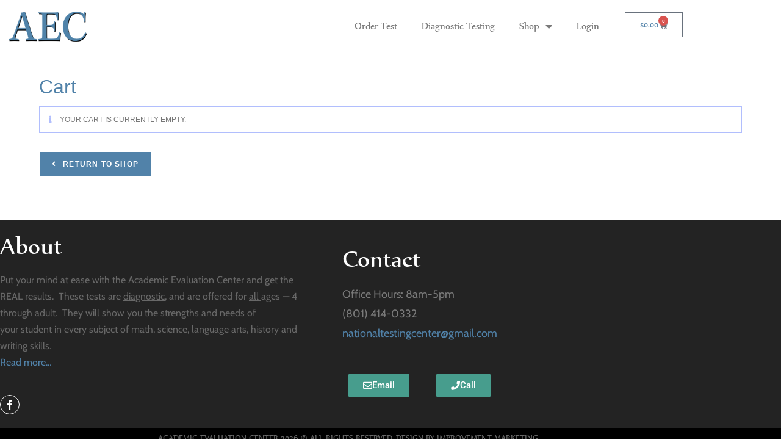

--- FILE ---
content_type: text/css
request_url: https://academicevaluationcenter.com/wp-content/uploads/elementor/css/post-13635.css?ver=1766552750
body_size: 65
content:
.elementor-kit-13635{--e-global-color-primary:#5182A9;--e-global-color-secondary:#54595F;--e-global-color-text:#7A7A7A;--e-global-color-accent:#5182A9;--e-global-color-4b1d3a1:#6EC1E4;--e-global-color-28d8e790:#61CE70;--e-global-color-72e6c502:#4054B2;--e-global-color-4e893d6:#23A455;--e-global-color-785609a2:#000;--e-global-color-7d036c5f:#FFF;--e-global-typography-primary-font-family:"Nyala";--e-global-typography-primary-font-weight:400;--e-global-typography-secondary-font-family:"Cabin Condensed";--e-global-typography-secondary-font-weight:400;--e-global-typography-text-font-family:"Cabin";--e-global-typography-text-font-weight:400;--e-global-typography-accent-font-family:"Roboto";--e-global-typography-accent-font-weight:500;}.elementor-kit-13635 e-page-transition{background-color:#FFBC7D;}.elementor-section.elementor-section-boxed > .elementor-container{max-width:1140px;}.e-con{--container-max-width:1140px;}{}h1.entry-title{display:var(--page-title-display);}@media(max-width:1024px){.elementor-section.elementor-section-boxed > .elementor-container{max-width:1024px;}.e-con{--container-max-width:1024px;}}@media(max-width:767px){.elementor-section.elementor-section-boxed > .elementor-container{max-width:767px;}.e-con{--container-max-width:767px;}}/* Start Custom Fonts CSS */@font-face {
	font-family: 'Nyala';
	font-style: normal;
	font-weight: normal;
	font-display: auto;
	src: url('https://academicevaluationcenter.com/wp-content/uploads/2023/01/nyala.ttf') format('truetype');
}
/* End Custom Fonts CSS */

--- FILE ---
content_type: text/css
request_url: https://academicevaluationcenter.com/wp-content/uploads/elementor/css/post-518.css?ver=1766552751
body_size: 522
content:
.elementor-518 .elementor-element.elementor-element-58a928ac > .elementor-container > .elementor-column > .elementor-widget-wrap{align-content:center;align-items:center;}.elementor-518 .elementor-element.elementor-element-58a928ac:not(.elementor-motion-effects-element-type-background), .elementor-518 .elementor-element.elementor-element-58a928ac > .elementor-motion-effects-container > .elementor-motion-effects-layer{background-color:#232323;}.elementor-518 .elementor-element.elementor-element-58a928ac{transition:background 0.3s, border 0.3s, border-radius 0.3s, box-shadow 0.3s;padding:20px 0px 20px 0px;}.elementor-518 .elementor-element.elementor-element-58a928ac > .elementor-background-overlay{transition:background 0.3s, border-radius 0.3s, opacity 0.3s;}.elementor-widget-heading .elementor-heading-title{font-family:var( --e-global-typography-primary-font-family ), Sans-serif;font-weight:var( --e-global-typography-primary-font-weight );color:var( --e-global-color-primary );}.elementor-518 .elementor-element.elementor-element-354373cb .elementor-heading-title{font-size:45px;font-weight:400;color:#ffffff;}.elementor-widget-text-editor{font-family:var( --e-global-typography-text-font-family ), Sans-serif;font-weight:var( --e-global-typography-text-font-weight );color:var( --e-global-color-text );}.elementor-widget-text-editor.elementor-drop-cap-view-stacked .elementor-drop-cap{background-color:var( --e-global-color-primary );}.elementor-widget-text-editor.elementor-drop-cap-view-framed .elementor-drop-cap, .elementor-widget-text-editor.elementor-drop-cap-view-default .elementor-drop-cap{color:var( --e-global-color-primary );border-color:var( --e-global-color-primary );}.elementor-518 .elementor-element.elementor-element-6b91f8d6 > .elementor-widget-container{padding:0px 55px 0px 0px;}.elementor-518 .elementor-element.elementor-element-6b91f8d6{font-size:16px;font-weight:300;line-height:1.7em;color:#686868;}.elementor-518 .elementor-element.elementor-element-40eb199d{--grid-template-columns:repeat(0, auto);--icon-size:16px;--grid-column-gap:15px;--grid-row-gap:0px;}.elementor-518 .elementor-element.elementor-element-40eb199d .elementor-widget-container{text-align:left;}.elementor-518 .elementor-element.elementor-element-40eb199d > .elementor-widget-container{margin:0px 0px 0px 0px;padding:0px 0px 0px 0px;}.elementor-518 .elementor-element.elementor-element-40eb199d .elementor-social-icon{background-color:rgba(255,255,255,0);border-style:solid;border-width:1px 1px 1px 1px;border-color:#ffffff;}.elementor-518 .elementor-element.elementor-element-40eb199d .elementor-social-icon i{color:#ffffff;}.elementor-518 .elementor-element.elementor-element-40eb199d .elementor-social-icon svg{fill:#ffffff;}.elementor-518 .elementor-element.elementor-element-40eb199d .elementor-social-icon:hover i{color:#479d8d;}.elementor-518 .elementor-element.elementor-element-40eb199d .elementor-social-icon:hover svg{fill:#479d8d;}.elementor-518 .elementor-element.elementor-element-40eb199d .elementor-social-icon:hover{border-color:#479d8d;}.elementor-518 .elementor-element.elementor-element-4036f52 .elementor-heading-title{font-size:45px;font-weight:400;color:#ffffff;}.elementor-widget-global{font-family:var( --e-global-typography-text-font-family ), Sans-serif;font-weight:var( --e-global-typography-text-font-weight );color:var( --e-global-color-text );}.elementor-widget-global.elementor-drop-cap-view-stacked .elementor-drop-cap{background-color:var( --e-global-color-primary );}.elementor-widget-global.elementor-drop-cap-view-framed .elementor-drop-cap, .elementor-widget-global.elementor-drop-cap-view-default .elementor-drop-cap{color:var( --e-global-color-primary );border-color:var( --e-global-color-primary );}.elementor-widget-button .elementor-button{background-color:var( --e-global-color-accent );font-family:var( --e-global-typography-accent-font-family ), Sans-serif;font-weight:var( --e-global-typography-accent-font-weight );}.elementor-518 .elementor-element.elementor-element-13e70a6 .elementor-button{background-color:#479d8d;}.elementor-518 .elementor-element.elementor-element-13e70a6 .elementor-button-content-wrapper{flex-direction:row;}.elementor-518 .elementor-element.elementor-element-3ed1691 .elementor-button{background-color:#479d8d;}.elementor-518 .elementor-element.elementor-element-3ed1691 .elementor-button-content-wrapper{flex-direction:row;}.elementor-518 .elementor-element.elementor-element-a9620b4 > .elementor-container > .elementor-column > .elementor-widget-wrap{align-content:center;align-items:center;}.elementor-518 .elementor-element.elementor-element-a9620b4:not(.elementor-motion-effects-element-type-background), .elementor-518 .elementor-element.elementor-element-a9620b4 > .elementor-motion-effects-container > .elementor-motion-effects-layer{background-color:#000000;}.elementor-518 .elementor-element.elementor-element-a9620b4{transition:background 0.3s, border 0.3s, border-radius 0.3s, box-shadow 0.3s;padding:.5em 0em .5em 0em;}.elementor-518 .elementor-element.elementor-element-a9620b4 > .elementor-background-overlay{transition:background 0.3s, border-radius 0.3s, opacity 0.3s;}.elementor-518 .elementor-element.elementor-element-f3c3d90{text-align:center;}.elementor-518 .elementor-element.elementor-element-f3c3d90 .elementor-heading-title{font-size:15px;font-weight:300;text-transform:uppercase;color:#686868;}@media(max-width:1024px){.elementor-518 .elementor-element.elementor-element-58a928ac{padding:100px 25px 100px 25px;}.elementor-518 .elementor-element.elementor-element-a9620b4{padding:25px 25px 25px 25px;}}@media(max-width:767px){.elementor-518 .elementor-element.elementor-element-58a928ac{padding:50px 20px 50px 20px;}.elementor-518 .elementor-element.elementor-element-354373cb{text-align:center;}.elementor-518 .elementor-element.elementor-element-354373cb .elementor-heading-title{font-size:45px;}.elementor-518 .elementor-element.elementor-element-6b91f8d6 > .elementor-widget-container{padding:0px 0px 0px 0px;}.elementor-518 .elementor-element.elementor-element-6b91f8d6{text-align:center;}.elementor-518 .elementor-element.elementor-element-40eb199d .elementor-widget-container{text-align:center;}.elementor-518 .elementor-element.elementor-element-4036f52{text-align:center;}.elementor-518 .elementor-element.elementor-element-4036f52 .elementor-heading-title{font-size:45px;}.elementor-518 .elementor-element.elementor-element-8b8d99f{width:50%;}.elementor-518 .elementor-element.elementor-element-d5c2e01{width:50%;}.elementor-518 .elementor-element.elementor-element-a9620b4{padding:25px 20px 25px 20px;}.elementor-518 .elementor-element.elementor-element-f3c3d90{text-align:center;}.elementor-518 .elementor-element.elementor-element-f3c3d90 .elementor-heading-title{line-height:20px;}}@media(min-width:768px){.elementor-518 .elementor-element.elementor-element-7703867f{width:49.211%;}.elementor-518 .elementor-element.elementor-element-cd90676{width:50.789%;}.elementor-518 .elementor-element.elementor-element-8b8d99f{width:24.912%;}.elementor-518 .elementor-element.elementor-element-d5c2e01{width:75.088%;}}@media(max-width:1024px) and (min-width:768px){.elementor-518 .elementor-element.elementor-element-8b8d99f{width:40%;}.elementor-518 .elementor-element.elementor-element-d5c2e01{width:40%;}.elementor-518 .elementor-element.elementor-element-5b7f52d0{width:70%;}}

--- FILE ---
content_type: text/css
request_url: https://academicevaluationcenter.com/wp-content/uploads/elementor/css/post-1012.css?ver=1766552751
body_size: 58
content:
.elementor-1012 .elementor-element.elementor-element-09d344f{padding:1em 1em 1em 1em;}.elementor-widget-heading .elementor-heading-title{font-family:var( --e-global-typography-primary-font-family ), Sans-serif;font-weight:var( --e-global-typography-primary-font-weight );color:var( --e-global-color-primary );}.elementor-widget-login .elementor-button{background-color:var( --e-global-color-accent );font-family:var( --e-global-typography-accent-font-family ), Sans-serif;font-weight:var( --e-global-typography-accent-font-weight );}.elementor-widget-login .elementor-field-group > a{color:var( --e-global-color-text );}.elementor-widget-login .elementor-field-group > a:hover{color:var( --e-global-color-accent );}.elementor-widget-login .elementor-form-fields-wrapper label{color:var( --e-global-color-text );font-family:var( --e-global-typography-text-font-family ), Sans-serif;font-weight:var( --e-global-typography-text-font-weight );}.elementor-widget-login .elementor-field-group .elementor-field{color:var( --e-global-color-text );}.elementor-widget-login .elementor-field-group .elementor-field, .elementor-widget-login .elementor-field-subgroup label{font-family:var( --e-global-typography-text-font-family ), Sans-serif;font-weight:var( --e-global-typography-text-font-weight );}.elementor-widget-login .elementor-widget-container .elementor-login__logged-in-message{color:var( --e-global-color-text );font-family:var( --e-global-typography-text-font-family ), Sans-serif;font-weight:var( --e-global-typography-text-font-weight );}.elementor-1012 .elementor-element.elementor-element-5d2ce28 .elementor-field-group{margin-bottom:10px;}.elementor-1012 .elementor-element.elementor-element-5d2ce28 .elementor-form-fields-wrapper{margin-bottom:-10px;}body .elementor-1012 .elementor-element.elementor-element-5d2ce28 .elementor-field-group > label{padding-bottom:0px;}.elementor-1012 .elementor-element.elementor-element-5d2ce28 .elementor-field-group .elementor-field:not(.elementor-select-wrapper){background-color:#ffffff;}.elementor-1012 .elementor-element.elementor-element-5d2ce28 .elementor-field-group .elementor-select-wrapper select{background-color:#ffffff;}#elementor-popup-modal-1012 .dialog-widget-content{animation-duration:1.5s;box-shadow:2px 8px 23px 3px rgba(0,0,0,0.2);}#elementor-popup-modal-1012{background-color:rgba(0,0,0,.8);justify-content:center;align-items:center;pointer-events:all;}#elementor-popup-modal-1012 .dialog-message{width:550px;height:auto;}#elementor-popup-modal-1012 .dialog-close-button{display:flex;}